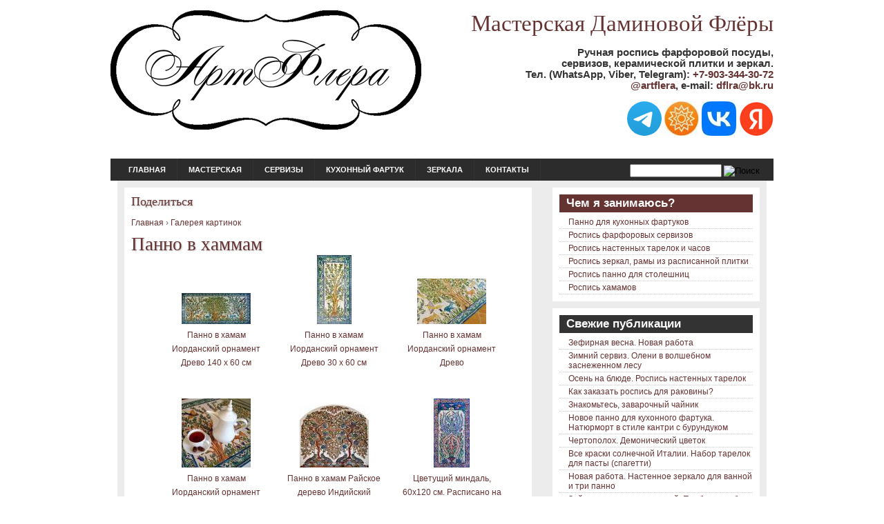

--- FILE ---
content_type: text/html; charset=utf-8
request_url: http://www.artflera.ru/image/tid/32
body_size: 8504
content:
<!DOCTYPE html PUBLIC "-//W3C//DTD XHTML 1.0 Strict//EN" "http://www.w3.org/TR/xhtml1/DTD/xhtml1-strict.dtd">
<html xmlns="http://www.w3.org/1999/xhtml" xml:lang="ru" dir="ltr">
  <head>
<meta http-equiv="Content-Type" content="text/html; charset=utf-8" />
    <title>Панно в хаммам | Мастерская художественной росписи &quot;Артфлера&quot;</title>
    <meta http-equiv="Content-Type" content="text/html; charset=utf-8" />
<meta http-equiv="X-UA-Compatible" content="IE=edge"/><meta name="viewport" content="width=device-width, initial-scale=1, maximum-scale=1"/>
<style type="text/css">
#backtotop {
	left:10px;
}

</style>
<link rel="shortcut icon" href="/sites/default/files/arthemia_favicon_0.ico" type="image/x-icon" />
<script type='text/javascript' src='//s7.addthis.com/js/250/addthis_widget.js#async=1'></script>
<meta name="keywords" content="роспись керамической плитки,азулежу,Флера Даминова,мастерская интерьерной росписи" />
<link rel="canonical" href="http://www.artflera.ru/taxonomy/term/" />
<meta name="revisit-after" content="1 day" />
    <link type="text/css" rel="stylesheet" media="all" href="/sites/default/files/css/css_be4a17099ccff874871a854a171d1aa1.css" />
<link type="text/css" rel="stylesheet" media="all" href="/sites/default/files/css/adaptive.css" />
    <script type="text/javascript" src="/sites/default/files/js/js_ec123755cbbfe4b2aee6801ee41c255d.js"></script>
<script type="text/javascript">
<!--//--><![CDATA[//><!--
jQuery.extend(Drupal.settings, { "basePath": "/", "lightbox2": { "rtl": "0", "file_path": "/(\\w\\w/)sites/default/files", "default_image": "/modules/lightbox2/images/brokenimage.jpg", "border_size": 10, "font_color": "000", "box_color": "fff", "top_position": "", "overlay_opacity": "0.8", "overlay_color": "330000", "disable_close_click": 1, "resize_sequence": 0, "resize_speed": 400, "fade_in_speed": 400, "slide_down_speed": 600, "use_alt_layout": 0, "disable_resize": 0, "disable_zoom": 0, "force_show_nav": 0, "show_caption": true, "loop_items": 1, "node_link_text": "подробная информация", "node_link_target": "_blank", "image_count": "фото !current of !total", "video_count": "Video !current of !total", "page_count": "Page !current of !total", "lite_press_x_close": "press \x3ca href=\"#\" onclick=\"hideLightbox(); return FALSE;\"\x3e\x3ckbd\x3ex\x3c/kbd\x3e\x3c/a\x3e to close", "download_link_text": "", "enable_login": false, "enable_contact": false, "keys_close": "c x 27", "keys_previous": "p 37", "keys_next": "n 39", "keys_zoom": "z", "keys_play_pause": "32", "display_image_size": "", "image_node_sizes": "(\\.thumbnail)", "trigger_lightbox_classes": "img.ImageFrame_image,img.ImageFrame_none", "trigger_lightbox_group_classes": "img.thumbnail, img.image-thumbnail", "trigger_slideshow_classes": "", "trigger_lightframe_classes": "", "trigger_lightframe_group_classes": "", "custom_class_handler": 0, "custom_trigger_classes": "", "disable_for_gallery_lists": 1, "disable_for_acidfree_gallery_lists": true, "enable_acidfree_videos": true, "slideshow_interval": 5000, "slideshow_automatic_start": true, "slideshow_automatic_exit": true, "show_play_pause": true, "pause_on_next_click": false, "pause_on_previous_click": true, "loop_slides": false, "iframe_width": 600, "iframe_height": 400, "iframe_border": 1, "enable_video": 0 }, "back_to_top": { "back_to_top_prevent_on_mobile": 1, "back_to_top_button_type": "image" }, "cron": { "basePath": "/poormanscron", "runNext": 1768761218 }, "addthis": { "config_default": { "services_toolbox": "vk, odnoklassniki_ru, pinterest.ru, mymailru", "services_compact": "", "services_expanded": "", "ui_cobrand": "", "ui_header_color": "#000000", "ui_header_background": "#FFFFFF", "ui_click": 0, "ui_delay": "", "ui_use_addressbook": 0, "pubid": "xa-4e2cfd1147868c4e", "data_track_clickback": 0, "data_ga_tracker": 0, "ui_use_css": true, "data_use_cookies": true, "ui_language": "ru", "data_use_flash": true }, "share_default": { "templates": { "twitter": "" } } } });
//--><!]]>
</script>
<script type="text/javascript">
<!--//--><![CDATA[//><!--
addthis_config = Drupal.settings.addthis.config_default; addthis_share = Drupal.settings.addthis.share_default;
//--><!]]>
</script>
  </head>
  <body>
    <div id="head" class="clearfloat">

      <div class="clearfloat">
        <div id="logo">
          <a href="/" title="Мастерская художественной росписи "Артфлера""><img src="/sites/default/files/arthemia_logo.jpg" alt="Мастерская художественной росписи "Артфлера"" /></a>                </div>

                  <div id="banner-region">
            <div id="block-block-4" class="block block-block even">

  <div class="content">
    <div style="color:#333333;font-size:1.3em;font-weight:bold ; text-align:right; ">
<h1>Мастерская Даминовой Флёры</h1>
<p>Ручная роспись фарфоровой посуды,<br />
сервизов, керамической плитки и зеркал.<br />
Тел. (WhatsApp, Viber, Telegram): <a href="https://wa.me/79033443072" target="_blank">+7-903-344-30-72</a><br />
<a href="https://www.instagram.com/artflera/" target="_blank">@artflera</a>, e-mail: <a href="mailto:dflra@bk.ru">dflra@bk.ru</a></p>
<p><a href="https://t.me/Artfleraa" target="_blank"><img src="/sites/default/files/telegram.svg" width="50" height="50" class="align-l" title="телеграм канал художника декоратора" alt="роспись фарфора и керамики" /></a> <a href="https://www.livemaster.ru/artflera" target="_blank"><img src="/sites/default/files/resize/yarmarka-50x50.jpg" width="50" height="50" class="align-l" title="ярмарка мастеров художника декоратора" alt="роспись фарфора и керамики" /></a> <a href="https://vk.com/artflera" target="_blank"><img src="/sites/default/files/vk_logo.jpg" width="50" height="50" class="align-l" title="вконтакте художника декоратора" alt="роспись фарфора и керамики" /></a> <a href="https://zen.yandex.ru/id/5e9181fa4b3ad201b9ee737e" target="_blank"><img style="display: inline-block !important;visibility: visible !important;" src="/sites/default/files/resize/yandex-50x50.png" width="50" height="50" class="align-l" title="яндекс дзен художника декоратора" alt="роспись фарфора и керамики" /></a>
</p></div>
  </div>
</div>
          </div>
              </div>

      <div id="navbar" class="clearfloat">
          <div id="page-bar"><ul class="menu"><li class="leaf first"><a href="/ruchnay-rospis-v-decorirovanii-interera" title="Ручная роспись в декорировании интерьера">Главная</a></li>
<li class="leaf"><a href="/O-masterskoy-artflera" title="Флера Даминова - художник и декоратор">Мастерская</a></li>
<li class="leaf"><a href="http://www.artflera.ru/taxonomy/term/65" title="">Сервизы</a></li>
<li class="leaf"><a href="http://www.artflera.ru/kuchonniy-fartuk" title="Роспись панно на керамической плитке для кухонного фартука">Кухонный фартук</a></li>
<li class="leaf"><a href="http://www.artflera.ru/node/3367" title="Роспись керамической плитки для настенных дизайнерских зеркал. Авторская работа на заказ">Зеркала </a></li>
<li class="leaf last"><a href="/node/364" title="Контакты">Контакты</a></li>
</ul></div>                  <div id="searchform"><form action="/image/tid/32"  accept-charset="UTF-8" method="post" id="search-theme-form">
<div><div id="search" class="container-inline">
  <div class="form-item" id="edit-search-theme-form-1-wrapper">
 <input type="text" maxlength="128" name="search_theme_form" id="edit-search-theme-form-1" size="15" value="" title="Введите ключевые слова для поиска." class="form-text" />
</div>
<input type="image" name="" value="Поиск" id=""  class="form-submit" src="/themes/arthemia/images/magnify.gif" />
<input type="hidden" name="form_build_id" id="form-HAgJ-pHUjAtdLMyC74WpSW5tQPjJCNlwSe9-zzpQhwk" value="form-HAgJ-pHUjAtdLMyC74WpSW5tQPjJCNlwSe9-zzpQhwk"  />
<input type="hidden" name="form_id" id="edit-search-theme-form" value="search_theme_form"  />
</div>

</div></form>
</div>
              </div>
    </div>

    <div id="page" class="clearfloat">

            
      
      <div id="content" class="main-content with-sidebar">
                  <div id="content-top">
            <div id="block-addthis-0" class="block block-addthis odd">
  <h3>Поделиться</h3>

  <div class="content">
    <div class='addthis_toolbox addthis_default_style addthis_32x32_style' ><a class='addthis_toolbox_item addthis_button_vk'></a><a class='addthis_toolbox_item addthis_button_odnoklassniki_ru'></a><a class='addthis_toolbox_item addthis_button_pinterest.ru'></a><a class='addthis_toolbox_item addthis_button_mymailru'></a></div>  </div>
</div>
          </div>
        
        <div class="breadcrumb"><a href="/">Главная</a> &rsaquo; <a href="/image/tid">Галерея картинок</a></div>                        <h1>Панно в хаммам</h1>                                        <div class="view view-image-gallery-terms view-id-image_gallery_terms view-display-id-default view-dom-id-0d9d629a10038bd6fcec3fd3ae5a1b22">
    
  
  
  
  
  
  
  
  
</div><div class="view view-image-gallery view-id-image_gallery view-display-id-image_gallery_1 view-dom-id-c510bb88e0095507f7ca2191c9d3ffa2">
    
  
  
      <div class="view-content">
      <div class="item-list image-gallery-nodes clear-block">
    <ul class="images">
          <li class="views-row views-row-1 views-row-odd views-row-first">  
  <div class="views-field views-field-image-image">        <span class="field-content"><a href="/node/3307"><img src="http://www.artflera.ru/sites/default/files/images/DSC_3806--.thumbnail.jpg" alt="Панно в хамам Иорданский орнамент Древо 140 х 60 см" title="Панно в хамам Иорданский орнамент Древо 140 х 60 см"  class="image image-thumbnail " width="100" height="45" /></a></span>  </div>  
  <div class="views-field views-field-title">        <span class="field-content"><a href="/node/3307">Панно в хамам Иорданский орнамент Древо 140 х 60 см</a></span>  </div></li>
          <li class="views-row views-row-2 views-row-even">  
  <div class="views-field views-field-image-image">        <span class="field-content"><a href="/node/3306"><img src="http://www.artflera.ru/sites/default/files/images/DSC_3819.thumbnail.jpg" alt="Панно в хамам Иорданский орнамент Древо 30 х 60 см" title="Панно в хамам Иорданский орнамент Древо 30 х 60 см"  class="image image-thumbnail " width="50" height="100" /></a></span>  </div>  
  <div class="views-field views-field-title">        <span class="field-content"><a href="/node/3306">Панно в хамам Иорданский орнамент Древо 30 х 60 см</a></span>  </div></li>
          <li class="views-row views-row-3 views-row-odd">  
  <div class="views-field views-field-image-image">        <span class="field-content"><a href="/node/3305"><img src="http://www.artflera.ru/sites/default/files/images/DSC_3818.thumbnail.jpg" alt="Панно в хамам Иорданский орнамент Древо " title="Панно в хамам Иорданский орнамент Древо "  class="image image-thumbnail " width="100" height="66" /></a></span>  </div>  
  <div class="views-field views-field-title">        <span class="field-content"><a href="/node/3305">Панно в хамам Иорданский орнамент Древо </a></span>  </div></li>
          <li class="views-row views-row-4 views-row-even">  
  <div class="views-field views-field-image-image">        <span class="field-content"><a href="/node/3304"><img src="http://www.artflera.ru/sites/default/files/images/image-30-07-16-08-35-6.thumbnail.jpeg" alt="Панно в хамам Иорданский орнамент Древо " title="Панно в хамам Иорданский орнамент Древо "  class="image image-thumbnail " width="100" height="100" /></a></span>  </div>  
  <div class="views-field views-field-title">        <span class="field-content"><a href="/node/3304">Панно в хамам Иорданский орнамент Древо </a></span>  </div></li>
          <li class="views-row views-row-5 views-row-odd">  
  <div class="views-field views-field-image-image">        <span class="field-content"><a href="/node/3257"><img src="http://www.artflera.ru/sites/default/files/images/-лого 1200.thumbnail.jpg" alt="Панно в хамам Райское дерево Индийский орнамент" title="Панно в хамам Райское дерево Индийский орнамент"  class="image image-thumbnail " width="100" height="91" /></a></span>  </div>  
  <div class="views-field views-field-title">        <span class="field-content"><a href="/node/3257">Панно в хамам Райское дерево Индийский орнамент</a></span>  </div></li>
          <li class="views-row views-row-6 views-row-even">  
  <div class="views-field views-field-image-image">        <span class="field-content"><a href="/node/877"><img src="http://www.artflera.ru/sites/default/files/images/4_8.thumbnail.jpg" alt="Цветущий миндаль, 60х120 см. Расписано на плитке 10х10 см" title="Цветущий миндаль, 60х120 см. Расписано на плитке 10х10 см"  class="image image-thumbnail " width="52" height="100" /></a></span>  </div>  
  <div class="views-field views-field-title">        <span class="field-content"><a href="/node/877">Цветущий миндаль, 60х120 см. Расписано на плитке 10х10 см</a></span>  </div></li>
          <li class="views-row views-row-7 views-row-odd">  
  <div class="views-field views-field-image-image">        <span class="field-content"><a href="/node/876"><img src="http://www.artflera.ru/sites/default/files/images/3_6.thumbnail.jpg" alt="Турецкий ковер, 80х100 см. Расписано на плитке 10х10 см" title="Турецкий ковер, 80х100 см. Расписано на плитке 10х10 см"  class="image image-thumbnail " width="81" height="100" /></a></span>  </div>  
  <div class="views-field views-field-title">        <span class="field-content"><a href="/node/876">Турецкий ковер, 80х100 см. Расписано на плитке 10х10 см</a></span>  </div></li>
          <li class="views-row views-row-8 views-row-even">  
  <div class="views-field views-field-image-image">        <span class="field-content"><a href="/node/875"><img src="http://www.artflera.ru/sites/default/files/images/2_9.thumbnail.jpg" alt="Кипарис 30х100 см. Расписано на плитке 10х10 см" title="Кипарис 30х100 см. Расписано на плитке 10х10 см"  class="image image-thumbnail " width="31" height="100" /></a></span>  </div>  
  <div class="views-field views-field-title">        <span class="field-content"><a href="/node/875">Кипарис 30х100 см. Расписано на плитке 10х10 см</a></span>  </div></li>
          <li class="views-row views-row-9 views-row-odd">  
  <div class="views-field views-field-image-image">        <span class="field-content"><a href="/node/874"><img src="http://www.artflera.ru/sites/default/files/images/1_6.thumbnail.jpg" alt="Дерево апельсина, 60х120 см. Расписано на плитке 10х10 см" title="Дерево апельсина, 60х120 см. Расписано на плитке 10х10 см"  class="image image-thumbnail " width="51" height="100" /></a></span>  </div>  
  <div class="views-field views-field-title">        <span class="field-content"><a href="/node/874">Дерево апельсина, 60х120 см. Расписано на плитке 10х10 см</a></span>  </div></li>
          <li class="views-row views-row-10 views-row-even">  
  <div class="views-field views-field-image-image">        <span class="field-content"><a href="/node/1755"><img src="http://www.artflera.ru/sites/default/files/images/20130406dPSZ9iShJktGeBrR_MAECY_large.thumbnail.jpeg" alt="Интерьерный комплект в ванную.  &quot;Арабески&quot; " title="Интерьерный комплект в ванную.  &quot;Арабески&quot; "  class="image image-thumbnail " width="100" height="47" /></a></span>  </div>  
  <div class="views-field views-field-title">        <span class="field-content"><a href="/node/1755">Интерьерный комплект в ванную.  &quot;Арабески&quot; </a></span>  </div></li>
          <li class="views-row views-row-11 views-row-odd">  
  <div class="views-field views-field-image-image">        <span class="field-content"><a href="/node/1752"><img src="http://www.artflera.ru/sites/default/files/images/20130108cZ8Le0aqJCxTzNYM_CZt9T_large.thumbnail.jpeg" alt="Зеркало в ванную, &quot;Татарские мотивы&quot; 50 х 50 см" title="Зеркало в ванную, &quot;Татарские мотивы&quot; 50 х 50 см"  class="image image-thumbnail " width="100" height="99" /></a></span>  </div>  
  <div class="views-field views-field-title">        <span class="field-content"><a href="/node/1752">Зеркало в ванную, &quot;Татарские мотивы&quot; 50 х 50 см</a></span>  </div></li>
          <li class="views-row views-row-12 views-row-even views-row-last">  
  <div class="views-field views-field-image-image">        <span class="field-content"><a href="/node/1753"><img src="http://www.artflera.ru/sites/default/files/images/20130108wbmFEFQde9gOXOdz_0Tnbb_large.thumbnail.jpeg" alt="Зеркало в ванную, &quot;Восточные мотивы&quot; 50 х 50 см" title="Зеркало в ванную, &quot;Восточные мотивы&quot; 50 х 50 см"  class="image image-thumbnail " width="100" height="100" /></a></span>  </div>  
  <div class="views-field views-field-title">        <span class="field-content"><a href="/node/1753">Зеркало в ванную, &quot;Восточные мотивы&quot; 50 х 50 см</a></span>  </div></li>
      </ul>
</div>

    </div>
  
      <div class="item-list"><ul class="pager"><li class="pager-current first">1</li>
<li class="pager-item"><a href="/image/tid/32?page=1" title="На страницу номер 2" class="active">2</a></li>
<li class="pager-item"><a href="/image/tid/32?page=2" title="На страницу номер 3" class="active">3</a></li>
<li class="pager-item"><a href="/image/tid/32?page=3" title="На страницу номер 4" class="active">4</a></li>
<li class="pager-item"><a href="/image/tid/32?page=4" title="На страницу номер 5" class="active">5</a></li>
<li class="pager-next"><a href="/image/tid/32?page=1" title="На следующую страницу" class="active">следующая ›</a></li>
<li class="pager-last last"><a href="/image/tid/32?page=4" title="На последнюю страницу" class="active">последняя »</a></li>
</ul></div>  
  
  
  
  
</div>
        
      </div>

              <div id="sidebar">
          <div id="block-menu-menu-yslygi" class="block block-menu odd">
  <h3>Чем я занимаюсь? </h3>

  <div class="content">
    <ul class="menu"><li class="leaf first"><a href="http://artflera.ru/taxonomy/term/134" title="">Панно для кухонных фартуков</a></li>
<li class="leaf"><a href="http://www.artflera.ru/taxonomy/term/65" title="">Роспись фарфоровых сервизов</a></li>
<li class="leaf"><a href="http://www.artflera.ru/node/3385" title="Роспись керамической плитки в стиле азулежу">Роспись настенных тарелок и часов</a></li>
<li class="leaf"><a href="http://www.artflera.ru/node/3367" title="Декоративное оформление и роспись зеркал в стиле барокко и рококо">Роспись зеркал, рамы из расписанной плитки</a></li>
<li class="leaf"><a href="http://www.artflera.ru/stoleshnitsa-ornament" title="Коллекция тарелок  &quot;Бабочки на стене&quot;">Роспись панно для столешниц</a></li>
<li class="leaf last"><a href="/rospis-hamamov" title="Роспись плитки в хамамах">Роспись хамамов</a></li>
</ul>  </div>
</div>
<div id="block-blog-0" class="block block-blog even">
  <h3>Свежие публикации</h3>

  <div class="content">
    <div class="item-list"><ul><li class="first"><a href="/serviz_pascha2022">Зефирная весна. Новая работа</a></li>
<li><a href="/serviz_zimniy">Зимний сервиз. Олени в волшебном заснеженном лесу</a></li>
<li><a href="/rospis_osen">Осень на блюде. Роспись настенных тарелок</a></li>
<li><a href="/rospis-rakovina-kak-zakazat">Как заказать роспись для раковины?</a></li>
<li><a href="/rospis_chainik">Знакомьтесь, заварочный чайник</a></li>
<li><a href="/panno-kantry-tikva">Новое панно для кухонного фартука. Натюрморт в стиле кантри с бурундуком</a></li>
<li><a href="/rospis-chertopoloch1">Чертополох. Демонический цветок</a></li>
<li><a href="/tarelki-dlya-pastyi">Все краски солнечной Италии. Набор тарелок для пасты (спагетти)</a></li>
<li><a href="/node/3777">Новая работа. Настенное зеркало для ванной и три панно</a></li>
<li class="last"><a href="/rospis-pascha">Зайцы так похожи на людей. Подборка работ</a></li>
</ul></div><div class="more-link"><a href="/blog" title="Прочесть последние записи блога.">подробнее</a></div>  </div>
</div>
<div id="block-tagadelic-2" class="block block-tagadelic odd">
  <h3>Темы статей</h3>

  <div class="content">
    <a href="/taxonomy/term/65" class="tagadelic level6" rel="tag" title="">Роспись фарфора</a> 
<a href="/taxonomy/term/134" class="tagadelic level5" rel="tag" title="">Фартук для кухни</a> 
<a href="/taxonomy/term/147" class="tagadelic level5" rel="tag" title="">Роспись зеркал</a> 
<a href="/taxonomy/term/146" class="tagadelic level4" rel="tag" title="">Панно на плитке</a> 
<a href="/taxonomy/term/63" class="tagadelic level3" rel="tag" title="">Даминова Флёра</a> 
<a href="/taxonomy/term/27" class="tagadelic level3" rel="tag" title="">О себе</a> 
<a href="/taxonomy/term/13" class="tagadelic level3" rel="tag" title="">Мастер-класс</a> 
<a href="/taxonomy/term/19" class="tagadelic level3" rel="tag" title="">Декорирование в интерьере</a> 
<a href="/taxonomy/term/133" class="tagadelic level3" rel="tag" title="">Мои впечатления</a> 
<a href="/taxonomy/term/100" class="tagadelic level3" rel="tag" title="">Роспись кухонных фасадов</a> 
<a href="/taxonomy/term/20" class="tagadelic level2" rel="tag" title="">Разное</a> 
<a href="/taxonomy/term/23" class="tagadelic level2" rel="tag" title="">Выставки и конкурсы</a> 
<a href="/taxonomy/term/149" class="tagadelic level2" rel="tag" title="">Роспись хамамов</a> 
<a href="/taxonomy/term/145" class="tagadelic level2" rel="tag" title="">Роспись дверей</a> 
<a href="/taxonomy/term/16" class="tagadelic level2" rel="tag" title="">Стеновые панели </a> 
<a href="/taxonomy/term/12" class="tagadelic level2" rel="tag" title="">Прованс</a> 
<a href="/taxonomy/term/82" class="tagadelic level1" rel="tag" title="">Татарский орнамент</a> 
<a href="/taxonomy/term/14" class="tagadelic level1" rel="tag" title="">Дельфтская плитка</a> 
<a href="/taxonomy/term/56" class="tagadelic level1" rel="tag" title="">Миниатюры на плитке</a> 
<a href="/taxonomy/term/15" class="tagadelic level1" rel="tag" title="">Альфонс Муха</a> 
<div class='more-link'><a href="/tagadelic/chunk/2">Мета теги</a></div>  </div>
</div>
<div id="block-user-1" class="block block-user even">
  <h3>Навигация</h3>

  <div class="content">
    <ul class="menu"><li class="leaf first"><a href="/contact">Отправить сообщение</a></li>
<li class="leaf"><a href="/tagadelic">Теги</a></li>
<li class="leaf last"><a href="/tracker">Последние публикации</a></li>
</ul>  </div>
</div>
<div id="block-block-1" class="block block-block odd">

  <div class="content">
    <!-- Yandex.Metrika informer -->
<a href="https://metrika.yandex.ru/stat/?id=56669977&amp;from=informer"
target="_blank" rel="nofollow"><img src="https://informer.yandex.ru/informer/56669977/3_1_FFFFFFFF_EFEFEFFF_0_pageviews"
style="width:88px; height:31px; border:0;" alt="Яндекс.Метрика" title="Яндекс.Метрика: данные за сегодня (просмотры, визиты и уникальные посетители)" class="ym-advanced-informer" data-cid="56669977" data-lang="ru" /></a>
<!-- /Yandex.Metrika informer -->

<!-- Yandex.Metrika counter -->
<script type="text/javascript" >
   (function(m,e,t,r,i,k,a){m[i]=m[i]||function(){(m[i].a=m[i].a||[]).push(arguments)};
   m[i].l=1*new Date();k=e.createElement(t),a=e.getElementsByTagName(t)[0],k.async=1,k.src=r,a.parentNode.insertBefore(k,a)})
   (window, document, "script", "https://mc.yandex.ru/metrika/tag.js", "ym");

   ym(56669977, "init", {
        clickmap:true,
        trackLinks:true,
        accurateTrackBounce:true,
        webvisor:true
   });
</script>
<noscript><div><img src="https://mc.yandex.ru/watch/56669977" style="position:absolute; left:-9999px;" alt="" /></div></noscript>
<!-- /Yandex.Metrika counter -->

<!--Rating@Mail.ru counter-->
<a target="_top" href="http://top.mail.ru/jump?from=1909622">
<img src="http://d3.c2.bd.a1.top.mail.ru/counter?id=1909622;t=139" 
border="0" height="40" width="88" alt="Рейтинг@Mail.ru"></a>
<!--// Rating@Mail.ru counter-->



<!--LiveInternet counter--><script type="text/javascript"><!--
document.write("<a href='http://www.liveinternet.ru/click' "+
"target=_blank><img src='//counter.yadro.ru/hit?t14.6;r"+
escape(document.referrer)+((typeof(screen)=="undefined")?"":
";s"+screen.width+"*"+screen.height+"*"+(screen.colorDepth?
screen.colorDepth:screen.pixelDepth))+";u"+escape(document.URL)+
";"+Math.random()+
"' alt='' title='LiveInternet: показано число просмотров за 24"+
" часа, посетителей за 24 часа и за сегодня' "+
"border='0' width='88' height='31'><\/a>")
//--></script><!--/LiveInternet-->  </div>
</div>
<div id="block-block-3" class="block block-block even">

  <div class="content">
    <!-- Yandex.Metrika -->
<script src="//mc.yandex.ru/metrika/watch.js" type="text/javascript"></script>
<div style="display:none;"><script type="text/javascript">
try { var yaCounter1490011 = new Ya.Metrika(1490011);} catch(e){}
</script></div>
<noscript><div style="position:absolute"><img src="//mc.yandex.ru/watch/1490011" alt="" /></div></noscript>
<!-- /Yandex.Metrika -->  </div>
</div>
<div id="block-user-3" class="block block-user odd">
  <h3>Сейчас на сайте</h3>

  <div class="content">
    Сейчас на сайте <em>0 пользователей</em> и <em>0 гостей</em>.  </div>
</div>
        </div>
      
          </div>

    <div id="footer-region" class="clearfloat">
      <div id="footer-left" class="clearfloat">
              </div> 		

      <div id="footer-middle" class="clearfloat">
              </div>

      <div id="footer-right" class="clearfloat">
              </div>
    </div>

    <div id="footer-message">
      © Мастерская "Артфлера" 2023. г. Казань. e-mail:<a href="mailto:dflra@bk.ru">dflra@bk.ru</a> телефон:+7-903-344-30-72 | ИП Даминова Флюра Архиметовна | <p></p>    </div>
    <script type="text/javascript">
<!--//--><![CDATA[//><!--
if (typeof addthis != "undefined") {addthis.init();}
//--><!]]>
</script>
  </body>
</html>

--- FILE ---
content_type: text/css
request_url: http://www.artflera.ru/sites/default/files/css/adaptive.css
body_size: 543
content:
*{box-sizing: border-box;
  -webkit-box-sizing: border-box;
  -webkit-box-sizing-box-sizing: border-box;
}

@media  screen and (max-width: 450px) {

	#head {
    	width: 100%;
	}
	
	#head .content div{
		text-align: center !important;
	}
	
	#logo {
    	width: 100%;
    	float: none;
    	padding: 10px;
	}
	
	#logo img{
		width: 100%;
	}
	
	#searchform {
    	width: 100%;
    	float: none;
    	text-align: center;
	}
	
	#edit-search-theme-form-1{
		width: 80%;
		height: 30px;
	}
	
	#navbar{
		background-image: none;
	}
	
	#page-bar a, #page-bar a:visited{
		font-size: 1.1em;
		padding: 10px 10px;
	}
	
	[alt^=app-google-play]{
		width: 50% !important;
	}
	
	[alt^=insta]{
		width: 10% !important;
	}
	
	#page {
    	width: 100%;
    }
    
    #sidebar {
    	width: 100%;
    	float: none;
	}
	
	#sidebar .block {
    	width: 100%;
    	float: none;
	}
    
    #footer-region{
    	width: 100%;
    }
    
    #footer-message{
    	width: 100%;
    	padding: 10px;
    }
    
    .with-sidebar {
    	width: 100%;
	}
	
	#content .content img{
		width: 100%;
    	height: auto;
	}
	
	#content .content img[width='200']{
		width: 200px;
    	height: auto;
	}
	
	#content .content img[width='70']{
		width: 70px;
    	height: auto;
	}
	
	#content .content img[width='126']{
		width: 126px;
    	height: auto;
	}
	
	#content .content img[width='119']{
		width: 119px;
    	height: auto;
	}
	
	#contact-mail-page input[type=text]{
		width: 95%;
	}
	
	object, iframe{
		width: 100%;
	}
	
	
	
	
	
	
	
	
	
	
	
	
	
	
	
	
	
	
}